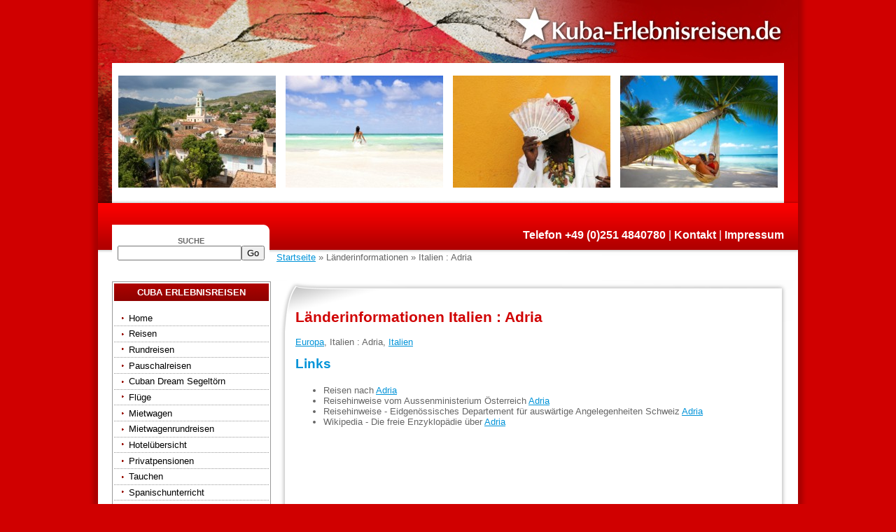

--- FILE ---
content_type: text/html
request_url: https://kuba-erlebnisreisen.de/countries/country.asp?id=%7BF3B9F6B4-7078-480B-B249-9BD041C2DD33%7D
body_size: 13249
content:
<!DOCTYPE HTML PUBLIC "-//W3C//DTD HTML 4.01 Transitional//EN" "http://www.w3.org/TR/html4/loose.dtd">
<html>
  <head>
    <title>L&#228;nderinformationen - Italien : Adria - Kuba Reisen, Erlebnisreisen, Rundreisen, Hotels, Pensionen und Mietwagen!</title>
    <meta name="Author" content="-"/>
    <meta name="Description" content="Informationen, Links und Karten &#252;ber das gew&#228;hlte Land."/>
    <meta name="Keywords" content="reisebestimmungen,gesundheit,wetter,links,sicherheitshinweise"/>
    <!-- invalid tag: "travity:LinkCanonical" -->
    <meta name="Date" content="2025-11-20T09:20:32-01:00"/>
    <meta name="Language" content="Deutsch, de"/>
    <meta http-equiv="Content-Type" content="text/html; charset=iso-8859-1"/>
    <meta http-equiv="Content-Script-Type" content="text/javascript"/>
    <meta http-equiv="Content-Style-Type" content="text/css"/>
    <meta http-equiv="expires" content="0"/> 
    <meta name="robots" content="index,follow"/>
    <link rel="stylesheet" type="text/css" href="/styles.css"/>
    <link rel="stylesheet" type="text/css" href="/website.css.asp"/>
     
    <meta name="verify-v1" content="6UKwa92gt+vm7V04qsn4bBKLbtea/OH4va2N5/Rvdpo=" />
  </head>
  <body>
    <table class="main" cellpadding="0" cellspacing="0" border="0" width="1030" style="margin:0 auto 0 auto;">
      <colgroup>
        <col width="15">
        <col width="1000">
        <col width="15">
      </colgroup>
      <tr>
        <td class="bdl">&nbsp;</td>
        <td class="logo"><a href="/"><img src="//images.travity.de/cubaerlebnisreisen/2008/cuba-erlebnisreisen.jpg" title="Kuba Erlebnisreisen" alt="Zur Kuba-Erlebnisreisen.de Startseite" border="0" /></a></td>
        <td class="bdr">&nbsp;</td>
      </tr>
      <tr>
        <td class="bdl">&nbsp;</td>
        <td class="header"><center>
          <script language="JavaScript" src="/js/kuba-erlebnisreisen.js"></script>
          <script language="JavaScript">
            GetPageHeaderImage();
          </script>
          </center>
          <center><marquee style="width:95%;"><!-- invalid tag: "travity:Header" --></marquee></center>
        </td>
        <td class="bdr">&nbsp;</td>
      </tr>
      <tr>
        <td class="bdl">&nbsp;</td>
        <td class="topnavigation">
          <table class="topnavigation" width="1000">
            <colgroup>
              <col width="250">
              <col width="750">
            </colgroup>
            <tr>
              <td><div class="searchbar"><br /><b><small>SUCHE</small><b><br /><nobr><form class="searchbar" action="/search/" method="post" style="padding:0;margin:0;border:0"><input type="hidden" name="submit" value="on"/><input type="hidden" name="searchtype" value="all"/><input type="hidden" name="condition" value="or"/><input class="top-search-field" type="text" name="search"/><input class="top-search-button" type="submit" value="Go"/></form></nobr></div></td>
                <td>
                  <div class="topnavi"><b>Telefon +49 (0)251 4840780</b> | <a href="/contact">Kontakt</a> | <a href="/imprint">Impressum</a></div>
                  <div class="locationbar"><a rel="nofollow" href="/">Startseite</a> &raquo; Länderinformationen &raquo; Italien : Adria</div>
                </td>
                </tr>
              </table>   
          </td>
          <td class="bdr">&nbsp;</td>
      </tr>
      <tr>
        <td class="bdl">&nbsp;</td>
        <td>
          <table class="content" width="100">
            <tr>
              <td class="navigation" valign="top" width="255">
                <div class="nav_container">
                  <p class="nav_container_header">Cuba Erlebnisreisen</p>
                  <div id="nav">
<ul class="toc1">
<li><a href="/codepage.asp?id=">Home</a></li>
<li class="subtoc"><a href="/codepage.asp?id={3540A147-0099-4B01-BC48-4D2E2D82B2B5}">Reisen</a><ul class="toc2">
<li><a href="/codepage.asp?id={3540A147-0099-4B01-BC48-4D2E2D82B2B5}">Reiseübersicht</a></li>
<li><a href="/codepage.asp?id={64EF6894-68B8-44DB-A8B1-20341DA617D9}">Reisekalender</a></li>
<li><a href="/codepage.asp?id={AF2DA01F-86AC-48C3-875C-BF423E3C4136}">Reisekategorien</a></li>
</ul>
</li>
<li><a href="/page.asp?id={F1CDAFCD-1A58-4D0B-A633-2D97A7D43A37}">Rundreisen</a></li>
<li><a href="/page.asp?id={A7330AB8-2A0E-4334-AC7D-8EC86BBDEA23}">Pauschalreisen</a></li>
<li><a href="/page.asp?id={47437F43-B7AE-4E30-BFFA-D83C3E35AB87}">Cuban Dream Segeltörn</a></li>
<li><a href="/page.asp?id={21E9A0FE-5285-4F78-8EB1-CACB6181205D}">Flüge</a></li>
<li class="subtoc"><a href="/page.asp?id={E6EAB92F-7566-453B-BFF5-8C97A069A9C3}">Mietwagen</a><ul class="toc2">
<li><a href="/page.asp?id={0D5A3284-A9E1-4E8A-B490-A28EB8B84185}">Mietwagen - VIA Rent a Car</a></li>
<li><a href="/page.asp?id={D1994146-0197-4AD4-BD04-0BD6C19EEFD5}">Wohnmobil-Kuba on the Road</a></li>
<li><a href="/page.asp?id={389AF81C-9397-47AC-AD92-3BBFE251AC11}">Mietwagen - Cubacar</a></li>
<li><a href="/page.asp?id={CF2F94D2-FC92-45D0-9422-A5BB7291931B}">Mietwagen - Havanautos</a></li>
<li><a href="/page.asp?id={87FD2166-F62E-4D1A-9001-75B87A97EF70}">Mietwagen - REX</a></li>
</ul>
</li>
<li><a href="/page.asp?id={60CAF3A2-A020-43C9-8C35-99792B640BD3}">Mietwagenrundreisen</a></li>
<li class="subtoc"><a href="/page.asp?id={E1982935-F8C1-4909-A3A8-6F9728357E64}">Hotelübersicht</a><ul class="toc2">
<li><a href="/page.asp?id={FAE023E2-5ADF-4D9B-B445-EBA54434335B}">Hotels in Havanna</a></li>
<li><a href="/page.asp?id={4AFCA884-572B-45DB-9336-C410472F2F5C}">Hotels in Westcuba</a></li>
<li><a href="/page.asp?id={60BF249A-FE94-4D2B-94BF-C6BED56B519D}">Hotels in Zentral-Cuba</a></li>
<li><a href="/page.asp?id={485E3D48-F948-4995-B13F-9CFBA65751B4}">Hotels in Ostcuba</a></li>
</ul>
</li>
<li><a href="/page.asp?id={FC26EEB2-3DBF-481D-B062-30AE039D000C}">Privatpensionen</a></li>
<li><a href="/page.asp?id={AA190160-7A6D-49B6-91AF-964DB0CD2637}">Tauchen</a></li>
<li><a href="/page.asp?id={F6610B62-9875-4A09-9B1E-78EB684A2BE7}">Spanischunterricht</a></li>
<li><a href="/page.asp?id={7FD13F9B-EA37-450A-9D75-11C88975DD3F}">Stadtführungen / Exkursionen</a></li>
<li><a href="/page.asp?id={163556A3-FE9B-4C2D-88BC-5B9547856CE9}">Tanz-Workshops</a></li>
<li><a href="/page.asp?id={90879A75-EC91-4FC3-B8FC-12CAEF7CADFF}">Percussion-Workshops</a></li>
<li class="subtoc"><a href="/page.asp?id={D2DA3EDF-0D13-4BB8-8AFE-D7639ED9D7F4}">Tipps &amp; Infos</a><ul class="toc2">
<li><a href="/page.asp?id={633BA206-A7F3-4D7F-8CA2-72B7130B5B0E}">Tipps &amp; Infos - Touristik</a></li>
<li><a href="/page.asp?id={983181D8-6C18-4160-8673-EC60C24CF3F4}">Tipps &amp; Infos - Reiseinformationen</a></li>
<li><a href="/page.asp?id={6D52F178-50C3-4675-9375-08ECC0B84DC8}">Tipps &amp; Infos - Reiseziele</a></li>
<li><a href="/page.asp?id={85147142-9D79-44E6-B8B5-4D9BECE48903}">Tipps &amp; Infos - Soziales</a></li>
<li><a href="/page.asp?id={43456CF3-F147-473D-AFAA-1C173A6A926C}">Tipps &amp; Infos - Geographie</a></li>
<li><a href="/page.asp?id={D8DC6AC8-3570-4E74-ABD1-716EFC54EBAB}">Tipps &amp; Infos - Geschichte</a></li>
</ul>
</li>
<li><a href="/page.asp?id={2777621E-D9D5-4AAE-ADBB-DE45A77C6761}">Linksammlung</a></li>
<li><a href="/codepage.asp?id={C2E9D03D-A54D-48AA-99D0-26E0F146E938}">Kontakt</a></li>
<li><a href="/codepage.asp?id={325C915D-C487-4E2E-8D5D-986D36ADFA66}">Impressum</a></li>
<li><span>Datenschutzerklärung</span></li>
</ul>
</div>

                </div>
                <br />
                <div class="nav_container">
                  <p class="nav_container_header">Navigator</p>
                  <center>
                    <b>Reisesuche nach</b><br />
                    <form class="dropdown form-inline" action="/travels" name="SelectcountryName" id="Selectcountry" method="get"><input type="hidden" name="continent" value="all" /><select class="country form-control" name="country" onChange="this.form.submit()"><option class="header" value="all">Reiseländer</option><option class="all" value="all">alle Länder auswählen</option><option class="choice" value="3E3E34AE-53BD-4093-A108-2C84AE04B039">Kuba</option></select><input type="hidden" name="category" value="all" /><input type="hidden" name="startdate" value="all" /></form>
                    <form class="dropdown form-inline" action="/travels" name="SelectcategoryName" id="Selectcategory" method="get"><input type="hidden" name="continent" value="all" /><input type="hidden" name="country" value="all" /><select class="category form-control" name="category" onChange="this.form.submit()"><option class="header" value="all">Reisethemen</option><option class="all" value="all">alle Themen auswählen</option><option class="choice" value="57F640A7-9D6B-456C-991B-D3C106DC371E">Aktuelle Angebote</option><option class="choice" value="00838962-FC19-4D9F-970C-605200130B7E">Erlebnisreisen</option><option class="choice" value="F71AB8E0-F4B5-476F-B7FE-A7CAD44DFDB1">Fahrradtouren</option><option class="choice" value="4A8D4FEA-60E7-494F-98B2-82761DCE6730">Familienurlaub</option><option class="choice" value="BF345508-F48F-412C-9C74-39EF239D13A3">Flugreisen</option><option class="choice" value="961FCE4F-9575-4E99-9A3D-BBD4A94BE939">Hotels</option><option class="choice" value="00CF0121-8A37-4707-B5E3-5F34F43F0943">Mietwagenrundreisen</option><option class="choice" value="5187AD3D-AE65-47BC-A3D1-FE8F655DCA51">Pensionen</option><option class="choice" value="88F7613B-3444-4964-AAA2-B8FB0B280AED">Rundreisen</option></select><input type="hidden" name="startdate" value="all" /></form>
                    <b>oder nach</b><br />
                    <form class="dropdown form-inline" action="/travels" name="SelectstartdateName" id="Selectstartdate" method="get"><select class="startdate" name="startdate" onChange="Selectstartdate.submit();" disabled><option class="empty" selected="selected" value="all">keine Reisetermine</option></select></form>
                  </center>
                </div>
                <br />
<div class="nav_container">
<p class="nav_container_header">Touristenkarte</p>
<center>
Die neue Touristenkarte für Kuba!<br />
<a href="/touristenkarte"><img src="/isapi/images.dll/getimage?category=images&id={4B188648-8186-4A17-9085-E7CBC4D49128}" alt="Touristenkarte" title="Touristenkarte" border="0" /></a><br />
Für die Einreise benötigen Sie<br />eine <a href="/touristenkarte">Touristenkarte</a>. 
</center>
</div>

<br />
<div class="nav_container">
<p class="nav_container_header">Angebote</p>
<center>
<iframe width="200" height="260" border="0" frameborder="0" scrolling="no" style="border:0;padding:0;margin:0;overflow:hidden;" src="/ad?x=200&y=260&lc=800000&rnd=1&tg=_top&adtype=200x260&country={3E3E34AE-53BD-4093-A108-2C84AE04B039}&adid=E8CC5DD1-6D34-436E-A374-75452CC4F6D2"><a href="/travels/?country={3E3E34AE-53BD-4093-A108-2C84AE04B039}" target="_top">Reisen</a></iframe>
</center>
</div>



              </td>
              <td class="content" align="left" valign="top" width="745">
                <div class="ctl"><div class="ctr"><div class="cbl"><div class="cbr">
                  <div class="content">
                    <!-- invalid tag: "travity:Field2" -->
                    
<div class="country-info">

<div class="headerbox">
<h1>Länderinformationen Italien : Adria</h1>
<p>
<a href="/countries?continent=D2DB472C-2639-48A2-86DB-F5CEE93EE901">Europa</a>,
Italien : Adria, <a href="/countries/country.asp?id=0BDDE470-6528-4DB0-ACF7-773636F889A3">Italien</a>
</p>

</div>

<p>

</p>
<div class="country-links"><h2>Links</h2><ul><li>Reisen nach <a href="/travels/?country={F3B9F6B4-7078-480B-B249-9BD041C2DD33}" target="_blank" rel="nofollow">Adria</a> </li><li>Reisehinweise vom Aussenministerium Österreich <a href="https://www.bmeia.gv.at/aussenministerium/buergerservice/reiseinformation/a-z-laender/adria-de.html" target="_blank" rel="nofollow">Adria</a> </li><li>Reisehinweise - Eidgenössisches Departement für auswärtige Angelegenheiten Schweiz <a href="https://www.eda.admin.ch/eda/de/home/vertretungen-und-reisehinweise/adria.html" target="_blank" rel="nofollow">Adria</a> </li><li>Wikipedia - Die freie Enzyklopädie über  <a href="https://de.wikipedia.org/wiki/adria" target="_blank" rel="nofollow">Adria</a> </li></ul></div>
</div>

                    <!-- invalid tag: "travity:Field3" -->
                  </div>
                  </div></div></div></div>
              </td>
            </tr>
          </table>
        </td>
        <td class="bdr">&nbsp;</td>
      </tr>
      <tr>
        <td class="bdl">&nbsp;</td>
        <td class="footer"><!-- invalid tag: "travity:Footer" --></td>
        <td class="bdr">&nbsp;</td>
      </tr>
    </table>
    <!-- Global site tag (gtag.js) - Google Analytics -->
<script async src="https://www.googletagmanager.com/gtag/js?id=UA-8421334-1"></script>
<script>
  window.dataLayer = window.dataLayer || [];
  function gtag(){dataLayer.push(arguments);}
  gtag('js', new Date());
  gtag('config', 'UA-8421334-1', { 'anonymize_ip': true });
</script>


  </body>
</html>




--- FILE ---
content_type: text/css
request_url: https://kuba-erlebnisreisen.de/styles.css
body_size: 23463
content:
@import "/jquery/themes/smoothness/jquery-ui.css";
body, th ,td, div, p
{
font-size:13px;
font-family:Verdana,Tahoma,Arial,sans-serif;
color:black;
}
body, table, tr, th, td, div
{
margin:0;
padding:0;
border:0;
}
table { border-collapse:collapse; }
ul { margin-top:0; }
form, input, textarea, select
{
margin:0;
}
h1, p.h1 { font-size:16px; font-weight:bold; }
.travel-summary .title  { font-size:16px; font-weight:bold; }
.travel-summary p.pricedesc { text-align:right; }
.travel-summary p.pricedesc span.price { font-weight:bold; }
h2, p.h2 { font-size:15px; font-weight:bold; margin:0 0 1em 0; }
h3, p.h3 { font-size:14px; font-weight:bold; margin:1em 0 1em 0; }
h4, p.h4 { font-size:13px; font-weight:bold; margin:1em 0 1em 0; }
h5, p.h5 { font-size:13px; font-weight:bold; margin:1em 0 1em 0; }
h6, p.h6 { font-size:13px; font-weight:bold; margin:1em 0 1em 0; }
.highlight1 { background-color: #dff0d8; font-weight:bold; color:black !important; }
.highlight2 { background-color: #d9edf7; font-weight:bold; color:black !important; }
.highlight3 { background-color: #fcf8e3; font-weight:bold; color:black !important; }
.highlight4 { background-color: #f2dede; font-weight:bold; color:black !important; }
dt { font-weight:bold; }
p
{
margin:0 0 1em 0;
padding:0;
}
small, .small, .smaller { font-size:11px; }
big, .big { font-size:15px; }
.bigger { font-size:1.2em; }
.smaller { font-size:0.8em; }
.summary  { font-style:italic; font-size:1.2.em;  }
.red { color:#ff0000; }
.blue { color:#0000ff; }
div.travel-actions, div.page-navigation { text-align:center; clear:both; }
div.travel-actions a.page, div.page-navigation a.page { white-space:nowrap; font-weight:normal; }
div.travel-actions ul { padding:0; margin:0; }
div.travel-actions li { list-style-type:none; display:inline-block; padding:0 5px; margin:0 5px; }
tr.odd td { background-color:lightgrey; }
tr.even td { background:none; background-color:transparent; }
tr.odd-grey td { background-color:lightgrey; color:darkgray; }
tr.even-grey td  { background:none; background-color:transparent; color:darkgray; }
tr.odd-red td { background-color:lightgrey; color:red; }
tr.even-red td  { background:none; background-color:transparent; color:red; }
a.nostyle, a.nostyle:link, a.nostyle:visited, a.nostyle:hover { text-decoration:none; }
a.no-style, a.no-style:link, a.no-style:visited, a.no-style:hover { text-decoration:none; }
div.content
{
padding-top:0;
padding-bottom:0;
padding-left:10px;
padding-right:10px;
}
/* menu */
div.menu
{
margin-left:5px;
margin-top:0;
margin-right:0;
margin-bottom:0;
padding:0;
}
div.menu a, div.menu a:link, div.menu a:visited, div.menu a:hover, div.menu a:active, div.menu a:focus, div.menu span
{
text-decoration:none;
}
div.toc1
{
margin:0;
padding-left:5px;
padding-top:0;
padding-right:2px;
padding-bottom:0;
}
a.toc1, span.toc1 { font-weight:bold; }
div.toc2
{
margin:0;
padding-left:5px;
padding-top:0;
padding-right:0;
padding-bottom:0;
}
div.toc3
{
margin-left:0;
margin-top:0;
margin-right:0;
margin-bottom:5px;
padding-left:5px;
padding-top:0;
padding-right:0;
padding-bottom:0;
}
div.toc4
{
margin-left:0;
margin-top:0;
margin-right:0;
margin-bottom:5px;
padding:0;
}
/* travel */
table.traveldates { width:100%; }
table.traveldates td { padding:2px; }
span.price
{
font-weight:bold;
}
.vacancyx, .mark-green
{
color:white;
background-color:green;
}
.vacancy19, .mark-orange
{
color:white;
background-color:orange;
}
.vacancy0, .mark-red
{
color:white;
background-color:red;
}
.novacancy
{
}
div.travel-content div.travel table
{
border:1px solid #f0f0f0;
}
div.travel-content div.travel table th,
div.travel-content div.travel table td
{
border:1px solid #f0f0f0;
padding:3px;
}
/* overview */
.image-left { float:left; border:0; margin-right:5px; margin-left:0; margin-top:5px; margin-bottom:5px; }
.image-right { float:right; border:0; margin-right:0; margin-left:5px; margin-top:5px; margin-bottom:5px; }
div.element { clear:both; }
div.element p.title { font-weight:bold; }
div.element p.description { font-size:11px; }
div.element img.overview-image { float:left; border:0; margin-right:10px; margin-left:0; margin-top:5px; margin-bottom:5px; max-width: 100px !important; }
table.overview-dates-box { float:right; border:1px solid black; margin-right:0; margin-left:10px; margin-top:5px; margin-bottom:5px; }
table.overview-dates-box td { font-size:11px; padding:1px; }
p.overview-travel-name { margin-bottom:0; }
table.traveldates { border:1px solid black; }
div.element span.link a { font-weight:bold; text-decoration:underline; }
div.actualpage
{
text-align:right;
}
div.choosepages
{
text-align:center;
}
form td.name { padding-right:5px; }
fieldset
{
border:1px solid #808080;
}
/* ----- START guestbook ----- */
form.guestbook-form span.guestbook-form-header
{
font-weight:bold;
font-size:0.8em;
}
form.guestbook-form input.guestbook-form-normal
{
width:225px;
height:1.2em;
}
form.guestbook-form input.guestbook-form-double
{
width:460px;
height:1.2em;
}
form.guestbook-form textarea.guestbook-form
{
width:460px;
height:12em;
}
div.guestbook-entry
{
margin-bottom:20px;
}
div.guestbook-entry p.title
{
font-weight:bold;
}
div.guestbook-entry p.info
{
font-size:smaller;
padding-left:20px;
}
div.guestbook-entry p.description
{
padding-left:20px;
}
/* ----- START newsletter ----- */
form.newsletter-form span.newsletter-form-header
{
font-weight:bold;
font-size:0.8em;
}
form.newsletter-form input.newsletter-form-normal
{
width:225px;
height:1.2em;
}
/* ----- contact ----- */
form.contact-form span.contact-form-header
{
font-weight:bold;
font-size:0.8em;
}
form.contact-form input.contact-form-normal
{
width:225px;
height:1.2em;
}
form.contact-form input.contact-form-double
{
width:460px;
height:1.2em;
}
form.contact-form textarea.contact-form
{
width:460px;
height:12em;
}
/* ----- START forum entry form ----- */
form.forumentry-form span.forumentry-form-header
{
font-weight:bold;
font-size:0.8em;
}
form.forumentry-form input.forumentry-form-normal
{
width:225px;
height:1.2em;
}
form.forumentry-form input.forumentry-form-double
{
width:460px;
height:1.2em;
}
form.forumentry-form textarea.forumentry-form
{
width:460px;
height:12em;
}
form.topicentry-form span.topicentry-form-header
{
font-weight:bold;
font-size:0.8em;
}
form.topicentry-form input.topicentry-form-double
{
width:460px;
height:1.2em;
}
form.topicentry-form textarea.topicentry-form
{
width:460px;
height:12em;
}
/* ----- START new forum form ----- */
div.forums table.newforum td
{
padding:2px;
}
p.database-footer { text-align:center; }
p.database-footer a { text-decoration:none; color:black; }
img#worldmap { float:right; margin:5px; }
.red { color:red; font-weight:bold; }
table.dropdown select { font-size:9px;}
/* table.form */
table.form td
{
padding:2px;
margin:0;
border:0;
text-align:left;
vertical-align:top;
}
table.form td.submit
{
border-top:1px dotted lightgrey;
}
table.form td.title
{
font-size:0.8em;
}
table.form td input.half
{
width:225px;
height:1.2em;
}
table.form td input.normal
{
width:460px;
height:1.2em;
}
table.form td textarea.normal
{
width:460px;
height:12em;
}
/* other stuff */
span.asterisk
{
font-size:0.8em;
font-style:italic;
}
table.bills caption, table.userdata caption, table.accountdata caption, table.standard caption
{
font-weight:bold;
text-align:left;
}
table.bills, table.userdata, table.accountdata, table.standard
{
border:1px solid #c0c0c0;
}
table.bills td, table.userdata td, table.accountdata td, table.standard td
{
padding:2px;
text-align:left;
vertical-align:top;
}
.errorbox, .redbox
{
border:1px solid #ebccd1;
color: #a94442;
background-color: #f2dede;
}
.greenbox
{
border:1px solid #d6e9c6;
color: #3c763d;
background-color: #dff0d8;
}
.yellowbox
{
border:1px solid #faebcc;
color: #8a6d3b;
background-color: #fcf8e3;
}
.bluebox
{
border:1px solid #bce8f1;
color: #31708f;
background-color: #d9edf7;
}
.greybox
{
border:1px solid #e1e1e8;
color: #333;
background-color: #f7f7f9;
}
.greybox, .redbox, .yellowbox, .greenbox, .bluebox, .errorbox
{
margin:10px 0 10px 0;
padding:10px;
-moz-border-radius:5px;
-webkit-border-radius:5px;
border-radius:5px;
}
table {
max-width: 100%;
background-color: transparent;
border-collapse: collapse;
border-spacing: 0;
}
table.itinerary tr td:first-child
{
white-space:nowrap;
font-weight:bold;
}
table.itinerary,
table.table {
width: 100%;
margin-bottom: 18px;
}
table.itinerary th,
table.itinerary td {
padding: 4px;
line-height: 18px;
text-align: left;
vertical-align: top;
}
table.table th,
table.table td {
padding: 8px;
line-height: 18px;
text-align: left;
vertical-align: top;
border-top: 1px solid #dddddd;
}
table.table th {
font-weight: bold;
}
table.table thead th {
vertical-align: bottom;
}
table.table caption + thead tr:first-child th,
table.table caption + thead tr:first-child td,
table.table colgroup + thead tr:first-child th,
table.table colgroup + thead tr:first-child td,
table.table thead:first-child tr:first-child th,
table.table thead:first-child tr:first-child td {
border-top: 0;
}
table.table tbody + tbody {
border-top: 2px solid #dddddd;
}
table.table-condensed th,
table.table-condensed td {
padding: 4px 5px;
}
table.table-bordered {
border: 1px solid #dddddd;
border-collapse: separate;
border-left: 0;
-webkit-border-radius: 4px;
-moz-border-radius: 4px;
border-radius: 4px;
}
table.table-bordered th,
table.table-bordered td {
border-left: 1px solid #dddddd;
}
table.table-bordered caption + thead tr:first-child th,
table.table-bordered caption + tbody tr:first-child th,
table.table-bordered caption + tbody tr:first-child td,
table.table-bordered colgroup + thead tr:first-child th,
table.table-bordered colgroup + tbody tr:first-child th,
table.table-bordered colgroup + tbody tr:first-child td,
table.table-bordered thead:first-child tr:first-child th,
table.table-bordered tbody:first-child tr:first-child th,
table.table-bordered tbody:first-child tr:first-child td {
border-top: 0;
}
table.table-bordered thead:first-child tr:first-child th:first-child,
table.table-bordered tbody:first-child tr:first-child td:first-child {
-webkit-border-top-left-radius: 4px;
border-top-left-radius: 4px;
-moz-border-radius-topleft: 4px;
}
table.table-bordered thead:first-child tr:first-child th:last-child,
table.table-bordered tbody:first-child tr:first-child td:last-child {
-webkit-border-top-right-radius: 4px;
border-top-right-radius: 4px;
-moz-border-radius-topright: 4px;
}
table.table-bordered thead:last-child tr:last-child th:first-child,
table.table-bordered tbody:last-child tr:last-child td:first-child {
-webkit-border-radius: 0 0 0 4px;
-moz-border-radius: 0 0 0 4px;
border-radius: 0 0 0 4px;
-webkit-border-bottom-left-radius: 4px;
border-bottom-left-radius: 4px;
-moz-border-radius-bottomleft: 4px;
}
table.table-bordered thead:last-child tr:last-child th:last-child,
table.table-bordered tbody:last-child tr:last-child td:last-child {
-webkit-border-bottom-right-radius: 4px;
border-bottom-right-radius: 4px;
-moz-border-radius-bottomright: 4px;
}
table.table-striped tbody tr:nth-child(odd) td,
table.table-striped tbody tr:nth-child(odd) th {
background-color: #f9f9f9;
}
div.galleries * td.image
{
text-align:center;
vertical-align:top;
padding:0 5px 5px 5px;
}
div.galleries * td.description
{
text-align:left;
vertical-align:top;
padding:5px;
}
div.galleries * img.thumb
{
background:white;
padding:4px;
border:1px solid lightgrey;
margin:5px;
max-width:150px;
max-height:150px;
}
div.galleries * p.title
{
font-size:1.3em;
}
div.galleries * p.description
{
font-size:1em;
}
div.galleries * p.info
{
font-size:0.8em;
}
div.gallery
{
}
div.gallery * div.gallery-box
{
margin:0;
padding:0;
width:200px;
min-height:200px;
}
div.gallery * div.thumb-box
{
text-align:center;
vertical-align:top;
padding:0 5px 5px 5px;
}
div.gallery * img.thumb
{
background:white;
padding:4px;
border:1px solid lightgrey;
margin:5px;
max-width:150px;
max-height:150px;
}
div.gallery * div.thumb-title
{
margin:5px auto;
max-width:150px;
text-align:center;
}
table.gallery
{
border-collapse:separate;
border-spacing:0;
empty-cells:show;
}
table.gallery td
{
background-color:transparent !important;
}
div.zoom p.large
{
text-align:center;
}
div.zoom img.large
{
background:white;
padding:9px;
border:1px solid lightgrey;
margin:10px;
}
table.service
{
border:1px solid #828b95;
border-collapse:separate;
border-spacing:1px;
}
table.service caption
{
font-weight:bold;
}
table.service th, table.service td
{
border:0;
padding-left:5px;
padding-top:1px;
padding-bottom:1px;
padding-right:2px;
}
table.service th, table.service td,
table.service th a, table.service td a,
table.service th span, table.service td span,
table.service th div, table.service td div
{
font-size:10px;
}
table.service tr td.header
{
text-align:left;
vertical-align:top;
}
table.service tr.even td,
table.service tr.even-grey td,
table.service tr.even-red td
{
background-color:#edf0f3;
color:#000000;
}
table.service tr.odd td,
table.service tr.odd-grey td,
table.service tr.odd-red td
{
background:none;
background-color:transparent;
color:#000000;
}
table.service tr.odd-grey td, table.service tr.even-grey td { color:darkgray; }
table.service tr.odd-red td, table.service tr.even-red td { color:red; }
table.service tr.header th,
table.service tr.footer td,
table.service tr td.header,
table.service tr.even td.header,
table.service tr.odd td.header
{
background-color:#a3adb9;
color:#ffffff;
font-weight:bold;
padding-left:5px;
padding-right:5px;
}
p.db-time
{
text-align:right;
color:#c0c0c0;
font-size:0.7em;
}
div.glossary dl dt
{
margin-top:0.5em;
}
div.glossary dl dd
{
font-size:0.8em;
margin-bottom:0.5em;
}
div.faq p.question
{
margin-top:0.5em;
font-weight:bold;
}
div.faq p.answer
{
padding-left:10px;
margin-bottom:0.5em;
}
div.travel-content div.categories
{
background-color:#d0d0d0;
border:1px solid #999999;
padding:5px;
}
div.travel-content div.categories p.title
{
font-weight:normal;
}
div.travel-content div.categories p.description
{
margin-left:10px;
}
/* Travity Hotels */
div.hotels div.hotel
{
margin:1em 0 1em 0;
}
table.hotelrates
{
border:1px solid #d0d0d0;
border-collapse:separate;
border-spacing:1px;
width:100%;
}
table.hotelrates th, table.hotelrates td
{
padding:2px;
font-size:8pt;
}
/* --- New TravelDatesList CSS --- */
div.box_TravelDates { background-color:transparent; border:0; padding:0; }
div.box_TravelDates p.title { font-weight:bold; text-size:13pt; }
table.tbl_TravelDates { width:100%; background-color:transparent; }
table.tbl_TravelDates tr td { border:0; background-color:#ffffff; padding:1px 3px 0 1px; border-bottom:1px solid #e0e0e0; vertical-align:middle; }
table.tbl_TravelDates tr.header td { font-weight:bold; padding:2em 0 3px 0; font-size:12pt; background-color:transparent; }
table.tbl_TravelDates tr.odd td { background-color:#f0f0f0; }
table.tbl_TravelDates tr.even td { background-color:#ffffff; }
table.tbl_TravelDates td.date { text-align:left; white-space:nowrap; cursor:help; }
table.tbl_TravelDates td.code { text-align:center; color:#999999;}
table.tbl_TravelDates td.price { text-align:right; white-space:nowrap; }
table.tbl_TravelDates td.description { text-align:center; max-width:20px; cursor:help; }
table.tbl_TravelDates td.description img { vertical-align:middle; }
table.tbl_TravelDates td.vacancy { text-align:center; max-width:40px; background-color:black; cursor:help; }
table.tbl_TravelDates td.vacancy img { vertical-align:middle; }
table.tbl_TravelDates td.actions { text-align:right; white-space:nowrap; }
table.tbl_TravelDates tr td.code p.code { color:#999999;}
table.tbl_TravelDates td.date p.date span.date-info,
table.tbl_TravelDates td.description p.description span.description-info,
table.tbl_TravelDates td.vacancy * span.vacancy-info
{
display:none;
}
table.tbl_TravelDates td.date p.date:hover span.date-info,
table.tbl_TravelDates td.description p.description:hover span.description-info
{
position:absolute;
display:inline;
padding:1em;
border:1px solid #000000;
text-align:left;
max-width:400px;
background-color:#ffffff;
}
table.tbl_TravelDates td.vacancy p.vacancy-19:hover span.vacancy-info
{
position:absolute;
display:inline;
padding:1em;
border:1px solid #000000;
text-align:left;
max-width:400px;
background-color:#ffff00;
}
table.tbl_TravelDates td.vacancy p.vacancy-0:hover span.vacancy-info
{
position:absolute;
display:inline;
padding:1em;
border:1px solid #000000;
text-align:left;
max-width:400px;
background-color:#ff0000;
}
table.tbl_TravelDates td.vacancy p.vacancy-x:hover span.vacancy-info
{
position:absolute;
display:inline;
padding:1em;
border:1px solid #000000;
text-align:left;
max-width:400px;
background-color:#00ff00;
}
table.tbl_TravelDates td.vacancy p.vacancy-no:hover span.vacancy-info
{
position:absolute;
display:inline;
padding:1em;
border:1px solid #000000;
text-align:left;
max-width:400px;
background-color:#ffffff;
}
table.tableizer-table
{
border:1px solid #f0f0f0;
border-collapse:collapse;
}
table.tableizer-table th,
table.tableizer-table tr td
{
border:1px solid #f0f0f0;
padding:2px 5px 2px 5px;
text-align:center;
}
div.PageTravelElement div.Image img.img100 { max-width:100px; }
div.PageTravelElement div.Image img.img200 { max-width:100px; }
/* ----- Travel Calendar Styles ----- */
div.DateSearch
{
margin:1em 0 1em 0;
border:1px solid #d0d0d0;
background-color:#f0f0f0;
padding:10px;
}
table.travelcalendar
{
width:100%;
}
table.travelcalendar td.date
{
font-family:Arial,sans-serif;
font-size:0.9em;
padding-right:15px;
}
table.travelcalendar td.date small
{
font-size:0.8em;
}
table.travelcalendar td.image img
{
width:50px;
height:50px;
border:0;
margin-left:2px;
margin-right:5px;
margin-top:1px;
margin-bottom:1px;
}
table.travelcalendar td.name
{
font-family:Arial,sans-serif;
padding-bottom:1em;
}
table.travelcalendar td.name span.description
{
font-family:Arial,sans-serif;
font-size:0.8em;
}
table.travelcalendar td.price
{
font-family:Arial,sans-serif;
font-size:0.9em;
}
table.travelcalendar td.price span.vacancy
{
font-family:Arial,sans-serif;
font-size:0.8em;
}
span.onrequest
{
color:green;
}
span.waitlist
{
color:red;
}
div.travel-calendar div.form-action
{
margin:20px;
text-align:center;
}
div.travel-calendar div.form-action span.form-send,
div.travel-calendar div.form-action span.form-clear
{
display:block;
}
div.search div.searchbox,
div.advancedsearch div.searchbox
{
margin-left:auto;
margin-right:auto;
}
div.search p.lastsearches,
div.advancedsearch p.lastsearches
{
font-size:0.9em;
}
div.search-results, div.search-results p, div.search-results a, div.search-results a:hover
{
font-weight:normal;
color:black;
text-decoration:none;
}
div.search-results a.link:hover
{
text-decoration:underline;
}
div.search-results div.result-element
{
margin-bottom:20px;
}
div.search-results p.title a, div.search-results p.title a:hover
{
font-weight:normal;
}
div.search-results p.description
{
font-size:smaller;
padding-left:20px;
}
div.search-results p.info
{
font-size:smaller;
padding-left:20px;
}
div.search-results p.info span.counter
{
}
fieldset
{
margin:1em 0;
}
fieldset * label.name { width:150px; font-weight:bold; float:left; }
fieldset * div.data { margin-left: 165px; }
fieldset * div.form.group { clear:both; }
table.form td
{
padding:3px;
text-align:left;
vertical-align:middle;
}
table.form tr.top td
{
border-bottom:1px dotted lightgrey;
}
table.form tr.center td
{
border-top:1px dotted lightgrey;
border-bottom:1px dotted lightgrey;
}
table.form tr.bottom td,
table.form tr.row td
{
border-top:1px dotted lightgrey;
}
table.form tr td.name
{
border-right:1px dotted lightgrey;
white-space:nowrap;
font-family:tahoma,arial,sans-serif;
font-size:11px;
font-weight:bold;
}
table.form tr td.description
{
border-left:1px dotted lightgrey;
font-family:tahoma,arial,sans-serif;
font-size:11px;
color:#666666;
}
table.tbl-style-01
{
border:1px solid #909090;
table-layout:auto;
border-collapse:collapse;
border-spacing:0;
empty-cells:show;
caption-side:top;
}
table.tbl-style-01 th
{
border:1px solid #909090;
padding:5px;
font-size:10px;
font-weight:bold;
}
table.tbl-style-01 td
{
border:1px solid #909090;
padding:5px;
font-size:10px;
font-weight:normal;
}
/* TinyMCE css*/
img.preview-center
{
min-width:100px;
min-height:100px;
width:300px;
height:auto;
max-width:300px;
max-height:200px;
border:1px solid #909090;
-moz-box-shadow: #909090 0px 0px 10px;
-webkit-box-shadow: 0px 0px 10px #909090;
box-shadow: #909090 0px 0px 10px;
}
img.preview-center:hover
{
width:auto;
height:auto;
max-width:100%;
max-height:100%;
border:1px solid #909090;
-moz-box-shadow: #909090 0px 0px 10px;
-webkit-box-shadow: 0px 0px 10px #909090;
box-shadow: #909090 0px 0px 10px;
}
/* TinyMCE specific rules */
body.mceContentBody {
background:none !important;
background-color:#ffffff !important;
color:#000000;
}
/* Lists */
div.list div.description {}
div.list div.element { margin:25px 0 25px 0; }
div.list div.element div.name { font-weight:bold; margin:0 0 10px 0}
div.list div.element div.description {}
div.list div.element div.description div.image { float:left; margin:10px 10px 10px 0; }
div.list div.element div.description span.link { display:block; text-align:right; }
#navipagetable #navitd,
#navipagetable #pagetd
{
vertical-align:top;
}
#navipagetable #pagetd
{
padding-left:10px;
}
#navipagebar
{
width:200px;
}
.input-xlarge {
width: 270px;
}
table.ExtraService
{
border:1px solid #d0d0d0;
}
table.ExtraService th, table.ExtraService td
{
border:1px solid #d0d0d0;
padding:5px;
}
img.img-style01
{
background-color:#ffffff;
padding:5px;
margin:15px;
border: solid 1px #CCC;
-moz-box-shadow: 1px 1px 5px #999;
-webkit-box-shadow: 1px 1px 5px #999;
box-shadow: 1px 1px 5px #999;
}
img.img-left
{
margin:15px 15px 15px 0;
float:left;
}
img.img-right
{
margin:15px 0 15px 15px;
float:right;
}
img.img-center
{
margin:15px;
clear:both;
}
div.gallery-content
{
position:relative;
clear:both;
}
div.gallery-content div.links
{
position:relative;
clear:both;
}
div.gallery-content div.thumbnail
{
position:relative;
width:162px;
height:162px;
float:left;
text-align:center;
vertical-align: middle;
padding:10px;
border:0;
margin:2px;
background-color:transparent;
overflow:auto;
}
div.gallery-content div.thumbnail img.img-responsive
{
padding:3px;
border:1px solid #f0f0f0;;
margin:1px;
background-color:#fafafa;
max-width:100%;
max-height:150px;
}
.HideFromHuman { display:none; }


--- FILE ---
content_type: text/css
request_url: https://kuba-erlebnisreisen.de/website.css.asp
body_size: 5884
content:

/* kuba-erlebnisreisen.de - Thu, 20 Nov 2025 08:20:33 UTC */
body
{
  background-color:#d00000;
}

body, th, td, div, p
{
  color:#666666;
  font-family:Arial,sans-serif;
  font-size:10pt;
}

a { color:#0093d8; }
a:hover { color:#d00000; }

h1, .h1 { color:#d00000; font-size:1.6em; }
h2, .h2 { color:#0093d8; font-size:1.4em; }
h3, .h3 { color:#0093d8; font-size:1.3em; color:#000000; }
h4, .h4 { color:#0093d8; font-size:1.1em; color:#000000; }

table.main
{
  background-color:#ffffff;
}
td.bdl
{
  background:url('//images.travity.de/cubaerlebnisreisen/2008/bdl.gif') top right repeat-y transparent;
}
td.bdr
{
  background:url('//images.travity.de/cubaerlebnisreisen/2008/bdr.gif') top left repeat-y transparent;
}

td.header
{
  height:200px;
  background:url('//images.travity.de/cubaerlebnisreisen/2008/header.png') top left no-repeat #ffffff;
}
td.topnavigation
{
  height:112px;
  background:url('//images.travity.de/cubaerlebnisreisen/2008/topmenubg.png') top left no-repeat #d00000;
  padding:0;
}
table.topnavigation
{
  margin:0;
  border:0;
}
table.topnavigation td
{
  padding:0;
  border:0;
}
div.searchbar
{
  margin-top:31px;
  margin-left:20px;
  padding:0;
  width:225px;
  height:81px;
  background:url('//images.travity.de/cubaerlebnisreisen/2008/searchbg.png') top left no-repeat #ffffff;
  text-align:center;
}
div.topnavi
{
  margin-top:10px;
  margin-bottom:10px;
  margin-right:20px;
  background:transparent;
  text-align:right;
  color:#ffffff;
  font-size:1.2em;
}
div.topnavi a,
div.topnavi a:hover
{
  color:#ffffff;
  font-weight:bold;
  text-decoration:none;
}
div.locationbar
{
  padding:5px 0 0 5px;
}


td.navigation,
td.sidebar
{
background-color:#ffffff;
}
td.content
{
  padding:0;
  background-color:#ffffff;
}
div.content
{
  margin:0 10px 0 0;
  border:0;
  padding:0;
}
div.ctl
{
  margin:0 0 0 10px;
  border:0;
  padding:0;
  background:url('//images.travity.de/cubaerlebnisreisen/2008/ctl.gif') top left no-repeat transparent;
}
div.ctr
{
  margin:0;
  border:0;
  padding:0;
  background:url('//images.travity.de/cubaerlebnisreisen/2008/ctr.gif') top right no-repeat transparent;
}
div.cbl
{
  margin:0;
  border:0;
  padding:0;
  background:url('//images.travity.de/cubaerlebnisreisen/2008/cbl.gif') bottom left no-repeat transparent;
}
div.cbr
{
  width:690px;
  min-height:500px;
  margin:0;
  border:0;
  padding:25px 25px 15px 25px;
  background:url('//images.travity.de/cubaerlebnisreisen/2008/cbr.gif') bottom right no-repeat transparent;
}



div.navigator
{
  margin:20px 0 0 20px;
  width:225px;
  border:0;
  background-color:#e0e0e0;
  text-align:center;
  padding-top:5px;
  padding-bottom:5px;
}
select.continent,
select.country,
select.category,
select.startdate
{
  width:200px;
}

div.element
{
  margin:1em 0 1em 0;
}
div.element p.title
{
  font-weight:bold;
  font-size:1.2em;
}
div.element span.link,
div.element span.rockbottomprice,
div.element span.tourcode
{
  display:block;
  clear:both;
  text-align:right;
}
div.element span.rockbottomprice
{
  font-weight:bold;
  font-size:1.2em;
}


div.nav_container
{
  width:221px; margin:0 0 0 20px; border:1px solid #999999; padding:2px; background:#ffffff;
}
p.nav_container_header
{
  padding:5px 0 5px 0;
  color:#ffffff;
  font-weight:bold;
  background:url('//images.travity.de/cubaerlebnisreisen/2008/8d0200.gif') top left repeat-x #8d0200;
  text-align:center;
  text-transform:uppercase;
}

div.content table
{
  background:#f0f0f0;
  border:1px solid #ffffff;
  border-collapse:collapse;
}
div.content table td
{
  border:1px solid #ffffff;
  padding:1px;
}


div.travel-actions { font-size:12pt; padding:10px 5px; background-color:#8d0200; color:#ffffff; margin:5px 0; }
div.travel-actions *, div.travel-actions * a, div.travel-actions * a:hover{ color:#ffffff; }
div.travel-content div.categories { background-color:#f0f0f0; border:1px solid #8d0200; }

/*----- styles for ul li hover -----*/
body { behavior:url('/css/csshover.htc'); }
div#nav { width:221px; margin:0; border:0; padding:0; background:#ffffff; }
div#nav ul { width:221px; margin:0; border:0; padding:0; background:none; z-index:400;}
div#nav li { position:relative; list-style:none; margin:0; border-bottom:1px dotted #999999; padding:0; background:url('//images.travity.de/cubaerlebnisreisen/2008/reddot.gif') 5% 50% no-repeat #ffffff; color:#666666; }
div#nav li:hover { background-color:#0093d8; }
div#nav li.subtoc { color:#666666; }
div#nav li.subtoc:hover { background-color:#0093d8; }
div#nav li a {display: block; padding:0.25em 0 0.25em 0; margin-left:21px; text-decoration:none; width:200px; border:0; color:#000000; /*background:url('//images.travity.de/cubaerlebnisreisen/2008/reddot.gif') 5% 50% no-repeat transparent;*/ }
div#nav li span {display: block; padding:0.25em 0 0.25em 0; margin-left:21px; text-decoration:none; width:200px; border:0; color:#000000; /*background:url('//images.travity.de/cubaerlebnisreisen/2008/reddot.gif') 5% 50% no-repeat transparent;*/ }
div#nav li a:hover { border:none; }
div#nav>ul a { width:auto; }
div#nav ul ul { position: absolute; top:-1px; left:200px; display:none; border:1px solid #999999; padding:2px; background:#ffffff;}
div#nav ul li.subtoc:hover > ul { display:block; z-index:500; }
div#nav ul.toc1 li.subtoc:hover ul.toc2 { display:block; z-index:500; border:1px solid #999999; }
div#nav ul.toc2 li.subtoc:hover ul.toc3 { display:block; z-index:600; border:1px solid #999999; }
div#nav ul.toc3 li.subtoc:hover ul.toc4 { display:block; z-index:700; border:1px solid #999999; }
div#nav ul.toc4 li.subtoc:hover ul.toc5 { display:block; z-index:800; border:1px solid #999999; }

--- FILE ---
content_type: application/javascript
request_url: https://kuba-erlebnisreisen.de/js/kuba-erlebnisreisen.js
body_size: 5478
content:
function GetPageHeaderImage() {
var Page = "";
var URI = document.URL.split("?");
var QueryString = URI[URI.length-1].split("&");
for (var i=0; i < QueryString.length; i++)
{
var QueryStringElement = QueryString[i].split("=");
if (QueryStringElement[0] == "id")
{
Page = QueryStringElement[1];
}
}
switch (Page) {
case "{F1CDAFCD-1A58-4D0B-A633-2D97A7D43A37}":
LoadKubaImages("rundreisen");
break;
case "{8A869823-F776-4BF6-9293-99B14EF53B16}":
LoadKubaImages("flexi");
break;
case "{FC26EEB2-3DBF-481D-B062-30AE039D000C}":
LoadKubaImages("privat");
break;
case "{AA190160-7A6D-49B6-91AF-964DB0CD2637}":
LoadKubaImages("tauchen");
break;
case "{F6610B62-9875-4A09-9B1E-78EB684A2BE7}":
LoadKubaImages("sprache");
break;
case "{163556A3-FE9B-4C2D-88BC-5B9547856CE9}":
LoadKubaImages("tanz");
break;
case "{A7330AB8-2A0E-4334-AC7D-8EC86BBDEA23}":
LoadKubaImages("pauschal");
break;
case "{E6EAB92F-7566-453B-BFF5-8C97A069A9C3}":
LoadKubaImages("mietwagen");
break;
case "{0D5A3284-A9E1-4E8A-B490-A28EB8B84185}":
LoadKubaImages("mietwagen");
break;
case "{389AF81C-9397-47AC-AD92-3BBFE251AC11}":
LoadKubaImages("mietwagen");
break;
case "{CF2F94D2-FC92-45D0-9422-A5BB7291931B}":
LoadKubaImages("mietwagen");
break;
case "{87FD2166-F62E-4D1A-9001-75B87A97EF70}":
LoadKubaImages("mietwagen");
break;
default:
LoadKubaImages("default");
break;
}
}
function LoadKubaImages(iName) {
var KubaImages = new Array();
var iDomain = "https://images.travity.de/kuba-erlebnisreisen/header/";
switch (iName) {
case "rundreisen":
KubaImages[0] = new Image();
KubaImages[0].src = iDomain+"rundreisen1.jpg";
KubaImages[1] = new Image();
KubaImages[1].src = iDomain+"rundreisen2.jpg";
KubaImages[2] = new Image();
KubaImages[2].src = iDomain+"startseite1.jpg";
KubaImages[3] = new Image();
KubaImages[3].src = iDomain+"startseite3.jpg";
break;
case "reisen":
KubaImages[0] = new Image();
KubaImages[0].src = iDomain+"beliebig3.jpg";
KubaImages[1] = new Image();
KubaImages[1].src = iDomain+"rundreisen2.jpg";
KubaImages[2] = new Image();
KubaImages[2].src = iDomain+"tauchen5.jpg";
KubaImages[3] = new Image();
KubaImages[3].src = iDomain+"flexidrive2.jpg";
break;
case "flexi":
KubaImages[0] = new Image();
KubaImages[0].src = iDomain+"flexidrive1.jpg";
KubaImages[1] = new Image();
KubaImages[1].src = iDomain+"flexidrive3.jpg";
KubaImages[2] = new Image();
KubaImages[2].src = iDomain+"privatpensionen1.jpg";
KubaImages[3] = new Image();
KubaImages[3].src = iDomain+"privatpensionen2.jpg";
break;
case "privat":
KubaImages[0] = new Image();
KubaImages[0].src = iDomain+"privatpensionen3.jpg";
KubaImages[1] = new Image();
KubaImages[1].src = iDomain+"rundreisen2.jpg";
KubaImages[2] = new Image();
KubaImages[2].src = iDomain+"startseite4.jpg";
KubaImages[3] = new Image();
KubaImages[3].src = iDomain+"americalatina.jpg";
break;
case "tauchen":
KubaImages[0] = new Image();
KubaImages[0].src = iDomain+"pauschalreise2.jpg";
KubaImages[1] = new Image();
KubaImages[1].src = iDomain+"tauchen1.jpg";
KubaImages[2] = new Image();
KubaImages[2].src = iDomain+"tauchen3.jpg";
KubaImages[3] = new Image();
KubaImages[3].src = iDomain+"tauchen4.jpg";
break;
case "sprache":
KubaImages[0] = new Image();
KubaImages[0].src = iDomain+"spanischunterricht1.jpg";
KubaImages[1] = new Image();
KubaImages[1].src = iDomain+"pauschalreise3.jpg";
KubaImages[2] = new Image();
KubaImages[2].src = iDomain+"flexidrive2.jpg";
KubaImages[3] = new Image();
KubaImages[3].src = iDomain+"mietwagen1.jpg";
break;
case "tanz":
KubaImages[0] = new Image();
KubaImages[0].src = iDomain+"startseite1.jpg";
KubaImages[1] = new Image();
KubaImages[1].src = iDomain+"tanzworkshops1.jpg";
KubaImages[2] = new Image();
KubaImages[2].src = iDomain+"beliebig1.jpg";
KubaImages[3] = new Image();
KubaImages[3].src = iDomain+"pauschalreise3.jpg";
break;
case "pauschal":
KubaImages[0] = new Image();
KubaImages[0].src = iDomain+"beliebig2.jpg";
KubaImages[1] = new Image();
KubaImages[1].src = iDomain+"beliebig3.jpg";
KubaImages[2] = new Image();
KubaImages[2].src = iDomain+"rundreisen1.jpg";
KubaImages[3] = new Image();
KubaImages[3].src = iDomain+"rundreisen3.jpg";
break;
case "mietwagen":
KubaImages[0] = new Image();
KubaImages[0].src = iDomain+"beliebig3.jpg";
KubaImages[1] = new Image();
KubaImages[1].src = iDomain+"flexidrive1.jpg";
KubaImages[2] = new Image();
KubaImages[2].src = iDomain+"flexidrive3.jpg";
KubaImages[3] = new Image();
KubaImages[3].src = iDomain+"pauschalreise1.jpg";
break;
default:
KubaImages[0] = new Image();
KubaImages[0].src = iDomain+"rundreisen2.jpg";
KubaImages[1] = new Image();
KubaImages[1].src = iDomain+"startseite2.jpg";
KubaImages[2] = new Image();
KubaImages[2].src = iDomain+"startseite3.jpg";
KubaImages[3] = new Image();
KubaImages[3].src = iDomain+"startseite5.jpg";
break;
}
document.writeln('<img width="225" height="160" alt="Kuba Erlebnisreisen" vspace="5" hspace="5" src="'+KubaImages[0].src+'" />')
document.writeln('<img width="225" height="160" alt="Kuba Erlebnisreisen" vspace="5" hspace="5" src="'+KubaImages[1].src+'" />')
document.writeln('<img width="225" height="160" alt="Kuba Erlebnisreisen" vspace="5" hspace="5" src="'+KubaImages[2].src+'" />')
document.writeln('<img width="225" height="160" alt="Kuba Erlebnisreisen" vspace="5" hspace="5" src="'+KubaImages[3].src+'" />')
}
